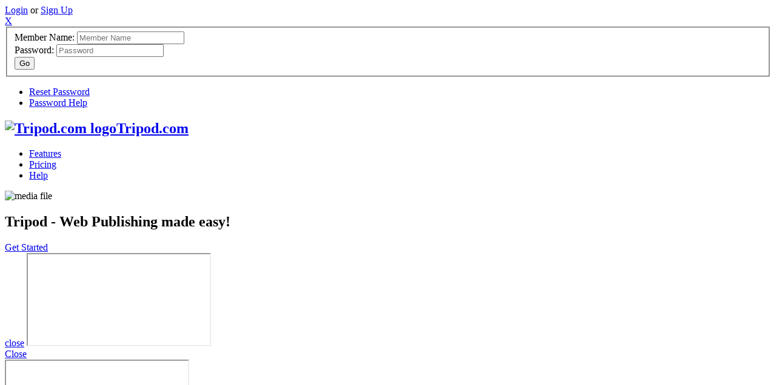

--- FILE ---
content_type: text/html; charset=ISO-8859-1
request_url: https://www.tripod.lycos.com/
body_size: 22245
content:
<!DOCTYPE HTML>

<!--[if lt IE 7 ]> <html lang="en" class="ieAll ie6"> <![endif]-->
<!--[if IE 7 ]> <html lang="en" class="ieAll ie7"> <![endif]-->
<!--[if IE 8 ]> <html lang="en" class="ieAll ie8"> <![endif]-->
<!--[if IE 9 ]> <html lang="en" class="ie9"> <![endif]-->
<!--[if (gt IE 9)|!(IE)]><!--> <html lang="en"> <!--<![endif]-->
<head>
<meta http-equiv="Content-Type" content="text/html; charset=UTF-8" />
<meta name="description" content="Build a free website with our easy to use, free website builder.  Find web hosting, domain registration, email and more at Tripod.com." />
<meta name="keywords" content="free website, web hosting, website hosting, website templates, tripod" />
<title>Build a Free Website with Web Hosting | Tripod</title>
<meta name="viewport" content="width=device-width, initial-scale = 1.0, maximum-scale = 1.0" />
<link rel="apple-touch-icon" sizes="57x57" href="https://ly.lygo.net/ly/tpSite/images/57x57.png"/>
<link rel="apple-touch-icon" sizes="72x72" href="https://ly.lygo.net/ly/tpSite/images/72x72.png"/>
<link rel="apple-touch-icon" sizes="114x114" href="https://ly.lygo.net/ly/tpSite/images/114x114.png"/>
<meta name="msapplication-TileImage" content="https://ly.lygo.net/ly/tpSite/images/57x57.png" />
<meta name="msapplication-TileColor" content="#ebe9d9" />
<link href="https://ly.lygo.net/ly/tpSite/images/favicon.ico" rel="icon" type="image/png" />
<link href="https://ly.lygo.net/ly/tpSite/css/tpStyle.css" rel="stylesheet" type="text/css" />
<!--[if lte IE 8]>
<script src="https://ly.lygo.net/ly/js/html5.js" type="text/javascript"></script>
<![endif]-->

<link rel="stylesheet" type="text/css" href="https://ly.lygo.net/ly/tpSite/css/fancy.css" media="screen" />
</head>

<body class="hp">
<section id="page">
<script src="https://ly.lygo.net/ly/js/jquery-1.8.2.min.js"></script>
<script src="https://ly.lygo.net/ly/js/jquery.ba-hashchange.min.js" type="text/javascript"></script>
<script src="https://ly.lygo.net/ly/tpSite/js/tp.js" type="text/javascript"></script>
<!-- cpanel header -->
<section id="topBar" class="">
	<div class="topBarInfo">
    
        
        <span class="member transition">
        	<a href="/adm/redirect/www/bin/membership/login" rel="nofollow" title="Login to your Tripod account" id="loginLink">Login</a>
            <span class="or">or</span>
            <a href="https://www.tripod.lycos.com/pricing/" title="Sign up for a Tripod.com account and build a website today!">Sign Up</a>
        </span>
        
        
        <div class="hide loginBOX boxShadow logArea">
            <div class="loginInside">
        
           <!-- <h2 class="clearfix">
           	Login -->
            <a href="#" class="logclose-btn" title="Close">X</a>
           <!-- </h2> -->
         <form name="form1login" id="loginForm" action="/bin/membership/login" method="POST">
             <fieldset>
                <input type="hidden" name="redirect" value="" />
                    
                    <div class="lgnGroup">
                        <label for="u">Member Name:</label>
                        <input type="text" id="username" name="u" class="input" maxlength="40" value="" placeholder="Member Name" />
                    </div>
                    
                    <div class="lgnGroup">
                        <label for="p">Password:</label>
                        <input type="password" id="passWORD" name="p" class="input" maxlength="40" value="" placeholder="Password" />
                    </div>
                    
                    <input type="submit" value="Go" class="blue button btn rounded transition loginButton" id="lbSubmit" />
            </fieldset>
              <ul class="loginHelp">
                 <li><a href="https://registration.lycos.com/forgot.php?m_PR=26" title="Reset password form" rel="nofollow">Reset Password</a></li>
                 <li><a href="https://www.tripod.lycos.com/help/password.tmpl" rel="nofollow" title="Login help">Password Help</a></li>
              </ul>   
          </form>
          </div>
        </div><!-- end loginBOX -->
        
        
    
    </div>
</section>



	<!-- logged out -->
	
    <header class="baseHeader">
        <div class="logoContainer">
            <div class="container">
         <h1 class="logo"><a href="https://www.tripod.lycos.com/" title="Tripod.com"><img src="https://ly.lygo.net/ly/tpSite/images/tripodLogo.png" alt="Tripod.com logo" /><span>Tripod.com</span></a></h1>
                <nav>
                    <ul>
                        <li><a href="https://www.tripod.lycos.com/features/" title="Check out other great Tripod features" class="featuresLink">Features</a></li>
                        <li><a href="https://www.tripod.lycos.com/pricing/" title="Tripod plan comparisons and pricing" class="pricingLink">Pricing</a></li>
                        <li><a href="http://helpdesk.lycos.com/" title="Help and support for your Tripod and Lycos Publish websites" class="helpLink" target="_blank" rel="noreferer noopener">Help</a></li>
                    </ul>
                </nav>
        </div>
        </div>
    	
                
                <div class="intH">
        	    <div class="container">
                <div class="media clr">
                   <div class="mImg"><img src="https://ly.lygo.net/ly/tpSite/images/opt3.jpg" class="hpImage" alt="media file" /></div>
                   
                   <div class="mTxt">
                        <h1 class="mega">Tripod - <span class="bold">Web Publishing made easy!</span> </h1>
                        <!-- need link for free month promo -->
                        <a href="/pricing/" title="Get Started Today" class="btn bigButton green rounded">Get Started</a>
                   </div>
                   
                </div><!-- end .media -->
                </div><!-- end .container -->
                </div><!-- end .intH -->
                
            

    </header>
    <div id="freeBox">
        <div class="freeBoxInner">
            <a class="free-close btn blue rounded" href="#" title="close this here window" rel="nofollow">close</a>
           <iframe id="freeBoxFrame" src="about:blank" data-src="/bin/membership/pref_link?to=buy&amp;m_ORIGIN=&amp;m_DL_USA_Tripod_Free=1&amp;view=iframe"></iframe>
        </div>
    </div>
    

<div id="divider"></div>

<!-- video holder -->
        <div id="getToKnow" class="videoHolder hide">
        <div class="videoFrame">
        <a title="Close video" class="videoClose" href="#">Close</a>
        <br class="clr">
   		<iframe id="getToKnowIframe2" allowfullscreen="" webkitallowfullscreen="" src=""></iframe>
        </div>
    </div>
<!-- end video holder -->

<section id="content" class="container row cols-2">
<h1 class="beta">Why Should You Build a Website with Tripod?</h1>
    
<div class="valueProps col1">
        <!-- Three Features of Tripod, bulleted with icons -->
        <div class="vpOne value">
            <span class="lpSprite smBus icon hpBlock"></span>
            <h2 class="gamma">It's Perfect for Small Business</h2>
            <p>With the time you save by using Tripod to build your professional-looking website, you'll have more time to spend focusing on your customers.</p>
        </div>
        <div class="vpTwo value">
            <span class="lpSprite addons icon hpBlock"></span>
            <h2 class="gamma">The Powerful Addons</h2>
            <p>Simply drag-and-drop photo albums, social feeds, e-commerce widgets and more to make your website interactive and unique.</p>
        </div>
        <div class="vpThree value">
            <span class="mobileReady icon hpBlock lpSprite"></span>
            <h2 class="gamma">Mobile Ready Websites</h2>
            <p>Expand your reach with an optimized website layout for desktop computers, tablets, mobile &amp; other small screen devices. </p>
        </div>
    </div><!-- end col1 -->
    
    <div class="relative col2 styleSlider">
    <h2 class="gamma">Explore Our Template Library, with 100+ Styles to Choose From!</h2>
        <!-- js to make the slider work... not sure why it's inline instead of at the bottom of the page... -->
        <script src="https://ly.lygo.net/ly/tpSite/js/flexslider-min.js"></script>
        <script type="text/javascript">
         /* for flex slider */
         $(window).load(function() {
             $('.flexslider').flexslider({
             animation: "slide",
             slideshow: false, 
             controlsContainer: ".flexslider-container"
             });
         });
    </script>
      
        <!-- Template Slider -->
        <div class="flexslider-container emphBlock mb40">
         <div class="flexslider">
            <ul class="slides">
               <li>
                  <ul class="screenshots cols-3">
                      <li class="col col1">
                          <a href='https://ly.lygo.net/ly/tpSite/images/screenshots/large/01.jpg' rel="nofollow" class="fancybox" data-fancybox-group="gallery" title="Click here to see a larger view of this template"><img src='https://ly.lygo.net/ly/tpSite/images/screenshots/01.jpg' alt="Screen shot of website created on Tripod.com" /></a>
                      </li>
                      <li class="col col2">
                          <a href='https://ly.lygo.net/ly/tpSite/images/screenshots/large/02.jpg' rel="nofollow" class="fancybox" data-fancybox-group="gallery" title="Click here to see a larger view of this template">
                            <img src='https://ly.lygo.net/ly/tpSite/images/screenshots/02.jpg' alt="Screen shot of website created on Tripod.com" />
                          </a>
                      </li>
                      <li class="col col3">
                          <a href='https://ly.lygo.net/ly/tpSite/images/screenshots/large/03.jpg' rel="nofollow" class="fancybox" data-fancybox-group="gallery" title="Click here to see a larger view of this template">
                            <img src='https://ly.lygo.net/ly/tpSite/images/screenshots/03.jpg' alt='Screen shot of website created on Tripod.com' />
                          </a>
                      </li>
                      <li class="col col1">
                          <a href='https://ly.lygo.net/ly/tpSite/images/screenshots/large/04.jpg' rel="nofollow" class="fancybox" data-fancybox-group="gallery" title="Click here to see a larger view of this template">
                            <img src='https://ly.lygo.net/ly/tpSite/images/screenshots/04.jpg' alt="Screen shot of website created on Tripod.com" />
                          </a>
                      </li>
                      <li class="col col2">
                          <a href='https://ly.lygo.net/ly/tpSite/images/screenshots/large/05.jpg' rel="nofollow" class="fancybox" data-fancybox-group="gallery" title="Click here to see a larger view of this template">
                            <img src='https://ly.lygo.net/ly/tpSite/images/screenshots/05.jpg' alt="Screen shot of website created on Tripod.com" />
                          </a>
                      </li>
                      <li class="col col3">
                          <a href='https://ly.lygo.net/ly/tpSite/images/screenshots/large/06.jpg' rel="nofollow" class="fancybox" data-fancybox-group="gallery" title="Click here to see a larger view of this template">
                            <img src='https://ly.lygo.net/ly/tpSite/images/screenshots/06.jpg' alt="Screen shot of website created on Tripod.com" />
                          </a>
                      </li>
                  </ul>
               </li>
               <li>
                  <ul class="screenshots cols-3">
                      <li class="col col1">
                          <a href='https://ly.lygo.net/ly/tpSite/images/screenshots/large/07.jpg' rel="nofollow" class="fancybox" data-fancybox-group="gallery" title="Click here to see a larger view of this template">
                            <img src='https://ly.lygo.net/ly/tpSite/images/screenshots/07.jpg' alt="Screen shot of website created on Tripod.com" />
                          </a>
                      </li>
                      <li class="col col2">
                          <a href='https://ly.lygo.net/ly/tpSite/images/screenshots/large/08.jpg' rel="nofollow" class="fancybox" data-fancybox-group="gallery" title="Click here to see a larger view of this template">
                            <img src='https://ly.lygo.net/ly/tpSite/images/screenshots/08.jpg' alt="Screen shot of website created on Tripod.com" />
                          </a>
                      </li>
                      <li class="col col3">
                          <a href='https://ly.lygo.net/ly/tpSite/images/screenshots/large/09.jpg' rel="nofollow" class="fancybox" data-fancybox-group="gallery" title="Click here to see a larger view of this template">
                            <img src='https://ly.lygo.net/ly/tpSite/images/screenshots/09.jpg' alt="Screen shot of website created on Tripod.com" />
                          </a>
                      </li>
                      <li class="col col1">
                          <a href='https://ly.lygo.net/ly/tpSite/images/screenshots/large/10.jpg' rel="nofollow" class="fancybox" data-fancybox-group="gallery" title="Click here to see a larger view of this template">
                            <img src='https://ly.lygo.net/ly/tpSite/images/screenshots/10.jpg' alt="Screen shot of website created on Tripod.com" />
                          </a>
                      </li>
                      <li class="col col2">
                          <a href='https://ly.lygo.net/ly/tpSite/images/screenshots/large/11.jpg' rel="nofollow" class="fancybox" data-fancybox-group="gallery" title="Click here to see a larger view of this template">
                            <img src='https://ly.lygo.net/ly/tpSite/images/screenshots/11.jpg' alt="Screen shot of website created on Tripod.com" />
                          </a>
                      </li>
                      <li class="col col3">
                        <a href='https://ly.lygo.net/ly/tpSite/images/screenshots/large/12.jpg' rel="nofollow" class="fancybox" data-fancybox-group="gallery" title="Click here to see a larger view of this template">
                        <img src='https://ly.lygo.net/ly/tpSite/images/screenshots/12.jpg' alt="Screen shot of website created on Tripod.com" /></a>
                      </li>
                  </ul>
               </li>
            </ul>
         </div> 
      
<script type="text/javascript" src="https://ly.lygo.net/ly/tpSite/js/fancy.js"></script>
<script type="text/javascript">
    $(document).ready(function() {
        $('.fancybox').fancybox();
    });
</script>
</div>
     
    </div><!-- end col2 -->


    

    <!-- <div class="callToAction row">Features & Signup Button at bottom of Home Page 
            <a href="/features" class="btn blue rounded mr15" title="Read about all of Tripod's great features"><span class="mobileHide">View More</span> Features</a>
            <a href="/bin/membership/pref_link?to=buy&amp;plan=free&amp;m_CBURL=http%3A%2F%2Fwww.tripod.lycos.com/" class="btn green rounded freeSignupBtn" title="Build your free tripod website today">Get Started <span class="mobileHide">For Free!</span></a>
	</div> -->
    
</section><!-- end #content .container -->


</section>

<!-- 
	
    
 -->



<footer class="baseFooter">
	<section class="container overflow">
	

<!-- Testing -->







	<!-- Testing -->
	
	<!-- This section of the footer only displays on the Home Page -->
	
	<div class="cols-3b row">
    	<!--div class="col col1">
            <div class="tblCell"-->
            <ul class="footerList">
            	<li><a href="https://www.tripod.lycos.com/features/" title="Tripod Features">Features</a></li>
                <li><a href="https://www.tripod.lycos.com/pricing/" title="Plan Pricing">Pricing</a></li>
                <li><a href="https://registration.lycos.com/helpcenter_passthrough.php?m_PR=26&amp;task=knowledge" title="Tripod Knowledge Base">Help</a></li>
                <!--li><a href="https://www.tripod.lycos.com/sotm/index.tmpl" title="See featured Tripod Member sites">Member Sites</a></li-->
                <li><a href="https://www.tripod.lycos.com/help/" title="Tripod Help">Quick Tips</a></li>
            	<li><a href="https://www.tripod.lycos.com/about.tmpl" title="About Tripod">About</a></li>  
        	</ul>
            <!--/div>
        </div>
        <!--div class="col col2">
            <div class="blog">
                <h3 class="gamma">Latest News from Tripod:</h3>
                <h4 class="gamma"></h4>
            	<div class="blogContent"></div>
            </div><!-- end blog -->
        <!--/div><!-- end col2 -->
        <!--div class="col col3">
            <h3 class="delta">Tripod Website of the Month</h3>
			<a href="http://www.helpmehelpu.org/" title="Visit the Tripod website of the month!" class="sotm block" target="_blank"><img src="https://ly.lygo.net/ly/tpSite/images/sotm/012.jpg" alt="Member picked site of the month" class="maxWidth" /></a>
            <a href="http://spotlight-site.tripod.com/" target="_blank" title="Submit Your Site" class="featSiteLink">Submit Your Website</a> <a href="sotm/index.tmpl" title="View previous Tripod featured websites" class="featSiteLink">Previously Featured Websites</a>
        </div--><!-- end col3 -->
    </div><!-- end cols-3 -->
    
    </section><!-- end container -->
    
    <!-- End Homepage-only footer section -->


	
<!-- LIVE SUPPORT IF/ELSE -->	

    
<!-- SITE-WIDE FOOTER: COPYRIGHT, LEGAL, ETC, SOCIAL -->
    <section class="bookEnd">
		<ul class="overflow bookEndCenter container">
            <li>
				<script>
          (function(){
              var copyright = new Date();
              document.write( "&copy; " + copyright.getFullYear() );
            })();
				</script>
				<a title="Lycos Inc." href="https://www.lycos.com/">Lycos Inc</a>. All Rights Reserved.</li>
            <li><a rel="nofollow" title="Subscription Agreement" href="http://info.lycos.com/resources/terms-of-service/subscription-agreement">Subscription Agreement</a></li>
            <li><a rel="nofollow" title="Lycos Network Legal" href="http://info.lycos.com/resources/terms-of-service">Terms of Service</a></li>
            <li><a rel="nofollow" title="Lycos Privacy Policy" href="http://info.lycos.com/resources/privacy-policy">Privacy</a></li>
            <li><a rel="nofollow" title="Registrant Rights and Responsibilities Under the 2009 Registrar Accreditation Agreement" href="http://promo-manager.server-secure.com/ch/9078/y9yh45/368274/3b31d14sjw.html">ICANN Registrant Rights</a></li>
            <li class="social-list">
                <a href="https://www.facebook.com/tripodclub" title="Friend Tripod on Facebook" class="fbTP">Facebook</a>
                <a href="https://twitter.com/tripod" title="Follow Tripod on Twitter" class="twTP">Twitter</a>
                <a href="http://vimeo.com/tripod" title="Watch Tripod's videos" class="viTP">Vimeo</a>
            </li>
        </ul>
   </section>
   
<!-- Google Analytics -->
<script type="text/javascript">
  var _gaq = _gaq || [];
  _gaq.push(['_setAccount', 'UA-2342215-55']);
  _gaq.push(['_trackPageview']);
  (function() {
    var ga = document.createElement('script'); ga.type = 'text/javascript'; ga.async = true;
    ga.src = ('https:' == document.location.protocol ? 'https://ssl' : 'http://www') + '.google-analytics.com/ga.js';
    var s = document.getElementsByTagName('script')[0]; s.parentNode.insertBefore(ga, s);
  })();
</script>
<!-- End Google Analytics -->
<!-- begin compete js -->
<script type="text/javascript">
    __compete_code = '667f89f26d96c30e99728fe6a608804d';
    (function () {
        var s = document.createElement('script'),
            d = document.getElementsByTagName('head')[0] ||
                document.getElementsByTagName('body')[0],
            t = 'https:' == document.location.protocol ? 
                'https://c.compete.com/bootstrap/' : 
                'http://c.compete.com/bootstrap/';
        s.src = t + __compete_code + '/bootstrap.js';
        s.type = 'text/javascript';
        s.async = 'async'; 
        if (d) { d.appendChild(s); }
    }());
</script>
<!-- end compete js -->
<!-- quantcast -->
<script type="text/javascript">
	function channValidator(chann){
	return (typeof(chann) == 'string' && chann != '');
	}
	function lycosQuantcast(){
		var lb = "";
		if(typeof(cm_host) !== 'undefined' && channValidator(cm_host)){
			lb += cm_host.split('.')[0] + '.';
		}
		if(typeof(cm_taxid) !==	'undefined' && channValidator(cm_taxid)){
			lb += cm_taxid;
			lb = lb.replace('/','');
		} else {
			lb = lb.replace('.','');
		}
		return lb;
	}
	var _qevents = _qevents || [];
	(function() {
		var elem = document.createElement('script');
		elem.src = (document.location.protocol == "https:" ? "https://secure" :"http://edge") + ".quantserve.com/quant.js";
		elem.async = true;
		elem.type = "text/javascript";
		var scpt = document.getElementsByTagName('script')[0];
		scpt.parentNode.insertBefore(elem, scpt);
	})();
	
	_qevents.push({
		qacct:"p-6eQegedn62bSo",
		labels:lycosQuantcast()
	});
</script>
<!-- end quantcast -->
<!-- owneriq -->
<script type="text/javascript">
	var _oiqq = _oiqq || [];
	_oiqq.push(['oiq_doTag']);

	(function() {
		var oiq = document.createElement('script'); oiq.type = 'text/javascript'; oiq.async = true;
		oiq.src = document.location.protocol + '//px.owneriq.net/stas/s/lycosn.js';
		var s = document.getElementsByTagName('script')[0]; s.parentNode.insertBefore(oiq, s);
	})();
</script>
<!-- end OwnerIQ --> 


</footer><!-- End Footer -->




<script type="text/javascript"><!--
document.write(unescape("%3Cscript id='pap_x2s6df8d' src='" + (("https:" == document.location.protocol) ? "https://" : "http://") + 
"tripod.postaffiliatepro.com/scripts/trackjs.js' type='text/javascript'%3E%3C/script%3E"));//-->
</script>
<script type="text/javascript"><!--
PostAffTracker.setAccountId('default1');
try {
    PostAffTracker.track();
} catch (err) { }
//-->
</script>

</body>
</html>
